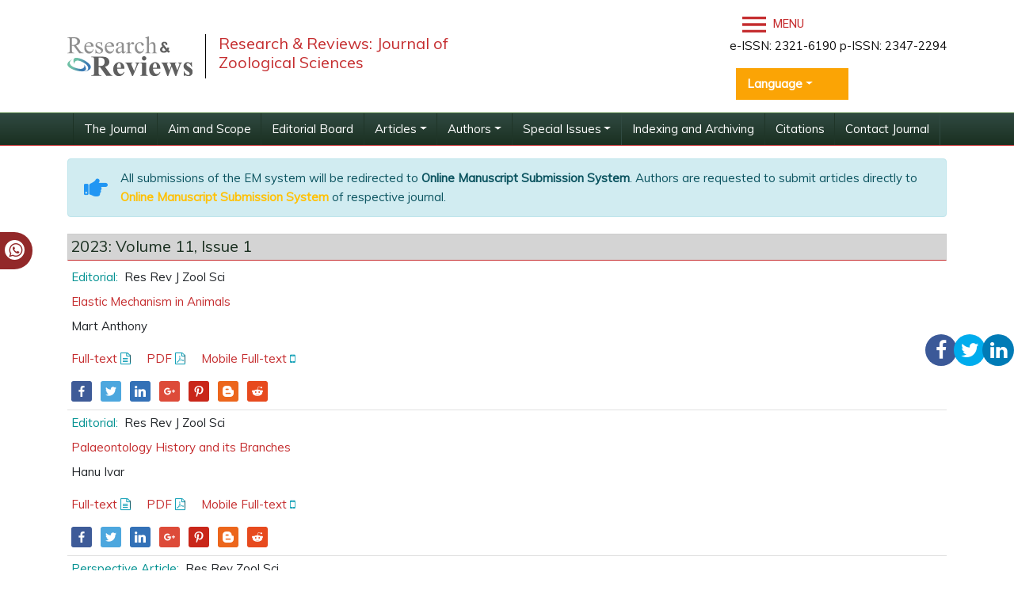

--- FILE ---
content_type: text/html; charset=UTF-8
request_url: https://www.rroij.com/archive/jzs-volume-11-issue-1-year-2023.html
body_size: 9495
content:
<!DOCTYPE html>
<html lang="en">
<head>
<meta charset="utf-8">
<meta http-equiv="X-UA-Compatible" content="IE=edge">
<meta name="viewport" content="width=device-width, initial-scale=1">
<link rel="shortcut icon" href="https://www.rroij.com/images/favicon.ico"/>
<meta itemprop="name" content="Research & Reviews" />
<link rel="canonical" href="https://www.rroij.com/archive/jzs-volume-11-issue-1-year-2023.html">
<link rel="alternate" href="https://www.rroij.com/archive/jzs-volume-11-issue-1-year-2023.html" hreflang="en"/>
<meta name="ROBOTS" content="INDEX,FOLLOW">
<meta name="googlebot" content="INDEX,FOLLOW">
<link rel="stylesheet" href="https://stackpath.bootstrapcdn.com/bootstrap/4.1.3/css/bootstrap.min.css">
<link rel="stylesheet" href="https://cdnjs.cloudflare.com/ajax/libs/font-awesome/5.11.2/css/all.min.css">
<link rel="stylesheet" href="https://maxcdn.bootstrapcdn.com/bootstrap/4.5.0/css/bootstrap.min.css" />
<link rel="stylesheet" href="https://cdnjs.cloudflare.com/ajax/libs/font-awesome/4.7.0/css/font-awesome.min.css">
<link href="https://www.rroij.com/css/global.css" rel="stylesheet">
<link href="https://www.rroij.com/css/rroij_journal_styles.css" rel="stylesheet">
<link href="https://www.rroij.com/css/styles.css" rel="stylesheet">
<link href="https://www.rroij.com/css/author.css" rel="stylesheet">
<link href='https://fonts.googleapis.com/css?family=Muli' rel='stylesheet' type='text/css'>
<script src="https://ajax.googleapis.com/ajax/libs/jquery/1.11.1/jquery.min.js"></script>
<link rel="stylesheet" type="text/css" href="https://www.rroij.com/css/main-coolautosuggest.css"/>
<script src="https://www.rroij.com/js/jquery.coolautosuggest.js"></script>
<script src="https://www.rroij.com/js/jquery.coolfieldset.js"></script>
<script async src="https://www.googletagmanager.com/gtag/js?id=G-XZZM6CDJEW"></script>
<script>
  window.dataLayer = window.dataLayer || [];
  function gtag(){dataLayer.push(arguments);}
  gtag('js', new Date());

  gtag('config', 'G-XZZM6CDJEW');
</script>

<meta name="google-site-verification" content="QyntXIcj_BvZuRDiOUBORwiyRkYoPYA2fYqxYfC5vtU" />
<script type="application/ld+json">
{
  "@context": "https://schema.org",
  "@type": "Organization",
  "url": "http://www.rroij.com/archive/jzs-volume-11-issue-1-year-2023.html",
  "logo": "https://www.rroij.com/images/research-reviews-logo.svg"
}
</script>


<!-- Facebook Pixel Code -->
<script>
!function(f,b,e,v,n,t,s){if(f.fbq)return;n=f.fbq=function(){n.callMethod?
n.callMethod.apply(n,arguments):n.queue.push(arguments)};if(!f._fbq)f._fbq=n;
n.push=n;n.loaded=!0;n.version='2.0';n.queue=[];t=b.createElement(e);t.async=!0;
t.src=v;s=b.getElementsByTagName(e)[0];s.parentNode.insertBefore(t,s)}(window,
document,'script','//connect.facebook.net/en_US/fbevents.js');

fbq('init', '297919997051754');
fbq('track', "PageView");

</script>
<!-- End Facebook Pixel Code -->




<title>Research & Reviews: Journal of Zoological Sciences|Volume 11, Issue 1 | 2023</title>
<meta name="keywords" content="open access, open access journals, open access publication, open access publisher, open access publishing, open access journals online, free online journals, chemistry journals, pharmaceutical sciences journals, engineering journals, management journals, life sciences journals, scientific journals, medical journals, medical sciences journals, open access initiative, open access library, open access resources, free online journals, scientific journal articles, open access journal articles, agriculture journals, Volume 11, Issue 1 | 2023"/>
<meta name="description" content="Research &amp; Reviews is a scientific organization that drives the progress of research through open access journals Volume 11, Issue 1 | 2023"/>
</head>
<body>
<ul class="social-icons hidden-xs">
        <li><a href="#"><i class="fa fa-facebook"></i></a></li>
        <!--<li><a href="https://www.facebook.com/rroijournals"><i class="fa fa-facebook"></i></a></li>-->
    <li><a href="https://twitter.com/RROIJournals"><i class="fa fa-twitter"></i></a></li>
    <li><a href="#"><i class="fa fa-linkedin"></i></a></li>
</ul>
<header>
    <div class="container">
        <div class="row justify-content-between align-items-center my-3">
            <div class="col-12 col-sm-6">
                <div class="navbar-header">
                    <div class="media">
                        <a href="https://www.rroij.com/" class="align-self-center mr-3">
                            <img src="https://www.rroij.com/images/research-reviews-logo.svg" alt="Research & Reviews: Journal of Zoological Sciences" >
                        </a>
                        <div class="media-body media-bottom">
                            <h4 class="media-heading">Research & Reviews: Journal of Zoological Sciences</h4>
                        </div>
                    </div>
                </div>
            </div>
            <div class="col-12 col-sm-auto">
                <div class="d-flex align-items-center">
                        <!-- <form id="header-serach" role="form" method="get" action="< ?php echo $domain_path; ?>searchresult.php">
                            <div class="input-group">
                                    <input type="search" class="form-control float-right" name="keyword" id="keyword" pattern=".{4,15}" required title="4 to 15 characters" placeholder="Search here..">
                                    <div class="input-group-append">
                                        <button class="btn btn-default bg-transparent" type="submit"><i class="fa fa-search"></i></button>
                                    </div>				</div>
                            <script language="javascript" type="text/javascript">
                                    $("#keyword").coolautosuggest({
                                    url:"https://www.rroij.com/author-names.php?chars=",
                                            minChars:4,
                                            submitOnSelect:true
                                    });
                            </script>
                        </form> -->
                    <!-- Navigation -->
                    <div class="toggle-mnu ml-3">
                        <a id="menu-toggle" href="#0"> <img src="https://www.rroij.com/images/menu-icon.svg" width="30px" /> Menu</a>              
                        <nav id="sidebar-wrapper">
                            <ul class="sidebar-nav">
                        <a id="menu-close" href="#" class="btn btn-light btn-lg pull-right toggle"><i class="fa fa-times"></i></a>
                        <li class="sidebar-brand">
                        <a href="https://www.rroij.com/"  onclick ='$("#menu-close").click();' >Research and Reviews</a>
                        </li>
                        <li><a title="Home" href="https://www.rroij.com/" onclick = '$("#menu-close").click();'>Home</a></li>
                        <li><a title="About Us" href="https://www.rroij.com/about.php" onclick = '$("#menu-close").click();' >About Us</a></li>
                        <li><a title="Open Access" href="https://www.rroij.com/open-access.php" onclick = '$("#menu-close").click();' >Open Access</a></li>
                        <li class="dropdown"> <a aria-expanded="false" role="button" data-toggle="dropdown" class="dropdown-toggle" href="https://www.rroij.com/open-access-journals-list.php">Journals<span class="caret"></span></a>
                        <ul role="menu" class="dropdown-menu pds">
                        <li><a title="Browse By Title" href="https://www.rroij.com/open-access-journals-list.php" onclick = '$("#menu-close").click();' >Browse By Title</a></li>
                        <li><a title="Browse By Subject" href="https://www.rroij.com/browse-scientific-journals.php" onclick = '$("#menu-close").click();' >Browse By Subject</a></li>
                        </ul>
                        </li>
                        <li><a title="Submit Manuscript" href="https://www.rroij.com/submitmanuscript.php" onclick = '$("#menu-close").click();' >Submit Manuscript</a></li>
                        <li><a title="Register" href="https://www.rroij.com/register.php" onclick = '$("#menu-close").click();'>Register</a></li>
                        <li><a title="Contact" href="https://www.rroij.com/contact.php" onclick = '$("#menu-close").click();'>Contact</a></li>
                        <li><a title="FAQs" href="https://www.rroij.com/faqs.php" onclick = '$("#menu-close").click();' >FAQs</a></li>
                        </ul>
                        </nav>
                    </div>
                </div>
                <p class="text-right">e-ISSN: 2321-6190 p-ISSN: 2347-2294</p>
                                    <!---languages drop down---->
                    <div class="nav-item dropdown multi_lang j_multi_lang">
                        <a class="nav-link dropdown-toggle" href="#" id="multi_lang" role="button" data-toggle="dropdown" aria-haspopup="true" aria-expanded="false">Language</a>
                        <div class="dropdown-menu" aria-labelledby="">
                                                        <a class="dropdown-item" href="https://spanish.rroij.com/archive/jzs-volume-11-issue-1-year-2023.html" title="Spanish">
                                <img src="https://www.rroij.com/admin/flags/spain.png">Spanish                            </a>
                                                        <a class="dropdown-item" href="https://chinese.rroij.com/archive/jzs-volume-11-issue-1-year-2023.html" title="Chinese">
                                <img src="https://www.rroij.com/admin/flags/china.png">Chinese                            </a>
                                                        <a class="dropdown-item" href="https://russian.rroij.com/archive/jzs-volume-11-issue-1-year-2023.html" title="Russian">
                                <img src="https://www.rroij.com/admin/flags/russia.png">Russian                            </a>
                                                        <a class="dropdown-item" href="https://german.rroij.com/archive/jzs-volume-11-issue-1-year-2023.html" title="German">
                                <img src="https://www.rroij.com/admin/flags/germany.png">German                            </a>
                                                        <a class="dropdown-item" href="https://french.rroij.com/archive/jzs-volume-11-issue-1-year-2023.html" title="French">
                                <img src="https://www.rroij.com/admin/flags/france.png">French                            </a>
                                                        <a class="dropdown-item" href="https://japanese.rroij.com/archive/jzs-volume-11-issue-1-year-2023.html" title="Japanese">
                                <img src="https://www.rroij.com/admin/flags/japan.png">Japanese                            </a>
                                                        <a class="dropdown-item" href="https://portuguese.rroij.com/archive/jzs-volume-11-issue-1-year-2023.html" title="Portuguese">
                                <img src="https://www.rroij.com/admin/flags/portugal.png">Portuguese                            </a>
                                                        <a class="dropdown-item" href="https://hindi.rroij.com/archive/jzs-volume-11-issue-1-year-2023.html" title="Hindi">
                                <img src="https://www.rroij.com/admin/flags/india.png">Hindi                            </a>
                                                        <a class="dropdown-item" href="https://telugu.rroij.com/archive/jzs-volume-11-issue-1-year-2023.html" title="Telugu">
                                <img src="https://www.rroij.com/admin/flags/india.png">Telugu                            </a>
                                                        <a class="dropdown-item" href="https://tamil.rroij.com/archive/jzs-volume-11-issue-1-year-2023.html" title="Tamil">
                                <img src="https://www.rroij.com/admin/flags/india.png">Tamil                            </a>
                                                    </div>
                    </div>
                    <!---languages drop down---->              
                                
            </div>
        </div>
    </div>
	<nav class="navbar navbar-expand-lg navbar-dark bg-transparent jrnlNavbar py-0">
		<div class="container">
            <a class="navbar-brand d-none" href="#">Navbar</a>
            <button class="navbar-toggler" type="button" data-toggle="collapse" data-target="#jrnlNavbar" aria-controls="jrnlNavbar" aria-expanded="false" aria-label="Toggle navigation">
            <span class="navbar-toggler-icon"></span>
            </button>
                            <div class="collapse navbar-collapse justify-content-center" id="jrnlNavbar">      
                <ul class="navbar-nav">
                    <li class="nav-item ">
                    <a class="nav-link" target="_self" title="Welcome to the Journal" href="https://www.rroij.com/zoological-sciences.php">The Journal</a>
                    </li>
                    <li class="nav-item ">
                                <a class="nav-link" target="_self" title="Aim and Scope" href="https://www.rroij.com/aimsandscope-zoological-sciences.php">Aim and Scope</a>
                            </li>
                    <li class="nav-item ">
                                <a class="nav-link" target="_self" title="Editorial Board" href="https://www.rroij.com/editorialboard-zoological-sciences.php">Editorial Board</a>
                            </li>
                    <li class='nav-item dropdown'>
                    <a class="nav-link dropdown-toggle" data-toggle="dropdown" href="#">Articles</a>
                    <div class="dropdown-menu">
                        <a class="dropdown-item" target="_self" title="Articles in process" href="https://www.rroij.com/articleinpress-zoological-sciences.php">»&nbsp;Articles in process</a>
                        <!--<a class="dropdown-item" target="_self" title="Current Issue" href="https://www.rroij.com/ArchiveJZS/currentissue-zoological-sciences.php">»&nbsp;Current Issue</a>
                        <a class="dropdown-item" target="_self" title="Previous Issue" href="https://www.rroij.com/ArchiveJZS/previousissue-zoological-sciences.php">»&nbsp;Previous Issue</a>-->
                        <a class="dropdown-item" target="_self" title="Archive" href="https://www.rroij.com/archive-zoological-sciences.php" >»&nbsp;Archive</a>
                    </div>
                    </li>
                    <li class='nav-item nav-item dropdown'>
                    <a class="nav-link dropdown-toggle" data-toggle="dropdown" href="#" title="Authors">Authors</a>
                    <div class="dropdown-menu">
                        <a class="dropdown-item" target="_self" href="https://www.rroij.com/instructionsforauthors-zoological-sciences.php">»&nbsp;Author Instructions</a>
                        <a class="dropdown-item" target="_self" href="https://www.rroij.com/submitmanuscript-zoological-sciences.php">»&nbsp;Submit Manuscript</a>
                        
                        <!-- <a class="dropdown-item" target="_self" title="Upcoming Special Issues" href="https://www.rroij.com/associations-societies-pharmacy-and-pharmaceutical-sciences.php">»&nbsp;Associations And Societies</a> -->

                          
                        <a class="dropdown-item" target="_self" href="https://www.rroij.com/peerreviewprocess-aimsandscope-zoological-sciences.php">»&nbsp;Peer Review Process</a>
                          
                        <a class="dropdown-item" target="_self" href="https://www.rroij.com/ethics-zoological-sciences.php">»&nbsp;Publication Ethics & Malpractice Statement</a>
                          
                    </div>
                    </li>
                    <li class='nav-item nav-item dropdown'>
                        <a class="nav-link dropdown-toggle" data-toggle="dropdown" href="#">Special Issues</a>
                        <div class="dropdown-menu">
                            <a class="dropdown-item" target="_self" title="Guidelines" href="https://www.rroij.com/guidelines-zoological-sciences.php">»&nbsp;Guidelines</a>
                            
                                                        <a class="dropdown-item" target="_self" title="Upcoming Special Issues" href="https://www.rroij.com/specialissue-zoological-sciences.php">»&nbsp;Upcoming Special Issues</a>
                                                    
                        </div>
                    </li>
                    <li class="nav-item ">
                    <a class="nav-link" target="_self" title="Indexing and Archiving" href="https://www.rroij.com/indexing-zoological-sciences.php">Indexing and Archiving</a>
                    </li>        
                                        <li > <a class="nav-link" style="border-bottom:0px;" title="Citations" href="https://www.rroij.com/citations-zoological-sciences.php">Citations</a></li>
                                        <li class="nav-item "> <a class="nav-link" target="_self" style="border-bottom:0px;" title="Contact Editorial Office" href="https://www.rroij.com/contact-zoological-sciences.php">Contact Journal</a> 
                    </li>
                                        <li class="nav-item d-none"> <a class="nav-link" title="RSS Feed" href="https://www.rroij.com/rss/zoological-sciences.xml">RSS Feed</a> 
                    </li> 
                             	
                </ul>
                </div>
	                </div>
	</nav>
</header>

<!--========Manuscript Sub==============-->
    <div class="container">
        <div class="media alert alert-info mt-3">
            <i class="fas fa-hand-point-right fa-2x align-self-center mr-3 animated infinite bounce slow blue-500"></i>
            <div class="media-body">
                All submissions of the EM system will be redirected to <strong>Online Manuscript Submission System</strong>. Authors are requested to submit articles directly to <a href="https://www.scholarscentral.org/submissions/research-reviews-zoological-sciences.html" target="_blank" class="text-warning"><strong>Online Manuscript Submission System</strong></a> of respective journal.
            </div>
        </div>
    </div>
<!--==========Manuscript Sub==============-->
<div class="whatup">
    <ul>
        <li><a href="tel:+443308180992">+443308180992<i class="fa fa-whatsapp" aria-hidden="true"></i></a></li>
    </ul>
</div><!-- Heading Row -->
<div class="container"> 
  <!-- Home Content and Recent publication -->
  <div class="row m-t">
    <div class="col-lg-12">
      <div class="contnet-home">
        <h1 class="fa-1x volume-issue" style="font-size:20px;">2023: Volume 11, Issue 1</h1>
        <table border="0" cellpadding="0" cellspacing="0" class="table">
                    <tr>
            <td><font class="issue_type">Editorial:</font>&nbsp;&nbsp;Res Rev J Zool Sci</td>
          </tr>      
          <tr>
            <td>              <a href="https://www.rroij.com/open-access/elastic-mechanism-in-animals.php?aid=92321"target="_self" title="Elastic Mechanism in Animals">Elastic Mechanism in Animals</a></td>
          </tr>
          <tr>
            <td>Mart Anthony</td>
          </tr>
		   <tr><td>
			</td>
		  </tr>
          <tr>
            
            <td><ul class="list-inline divider-list cu_ulclass">
                                                <li> <a href="https://www.rroij.com/open-access/elastic-mechanism-in-animals.php?aid=92321" title="click here">Full-text <i class="fa fa-file-text-o" aria-hidden="true"></i></a> </li>
                                                <li> <a href="https://www.rroij.com/open-access/elastic-mechanism-in-animals.pdf" title="click here">PDF <i class="fa fa-file-pdf-o" aria-hidden="true"></i></a> </li>
                                                <li> <a href="https://www.rroij.com/open-access/elastic-mechanism-in-animals.php?aid=92321&view=mobile" title="click here">Mobile Full-text <i class="fa fa-mobile" aria-hidden="true"></i></a> </li>
                                              </ul></td>
          </tr>		 
          <tr>
            <td style="border-bottom:1px solid #E0E0E0;"><ul class="soc">
                <li><a class="soc-facebook" href="http://rest.sharethis.com/v1/share/share?destination=facebook&api_key=5ffe4e56-22bc-43ba-b939-67ecb59ff6c5&url=https%3A%2F%2Fwww.rroij.com%2Fopen-access%2Felastic-mechanism-in-animals.php%3Faid%3D92321&title=Elastic+Mechanism+in+Animals" target="_blank" rel="nofollow" title="Share with Facebook"></a></li>
                <li><a class="soc-twitter" href="http://rest.sharethis.com/v1/share/share?destination=twitter&api_key=5ffe4e56-22bc-43ba-b939-67ecb59ff6c5&url=https%3A%2F%2Fwww.rroij.com%2Fopen-access%2Felastic-mechanism-in-animals.php%3Faid%3D92321&title=Elastic+Mechanism+in+Animals" target="_blank" rel="nofollow" title="Share with Twitter"></a></li>
                <li><a class="soc-linkedin"  href="http://rest.sharethis.com/v1/share/share?destination=linkedin&api_key=5ffe4e56-22bc-43ba-b939-67ecb59ff6c5&url=https%3A%2F%2Fwww.rroij.com%2Fopen-access%2Felastic-mechanism-in-animals.php%3Faid%3D92321&title=Elastic+Mechanism+in+Animals" target="_blank" rel="nofollow" title="Share with Linkdin"></a></li>
                <li><a class="soc-googleplus" href="http://rest.sharethis.com/v1/share/share?destination=googleplus&api_key=5ffe4e56-22bc-43ba-b939-67ecb59ff6c5&url=https%3A%2F%2Fwww.rroij.com%2Fopen-access%2Felastic-mechanism-in-animals.php%3Faid%3D92321&title=Elastic+Mechanism+in+Animals" target="_blank" rel="nofollow" title="Share with Google+"></a></li>
                <li><a class="soc-pinterest" href="http://rest.sharethis.com/v1/share/share?destination=pinterest&api_key=5ffe4e56-22bc-43ba-b939-67ecb59ff6c5&url=https%3A%2F%2Fwww.rroij.com%2Fopen-access%2Felastic-mechanism-in-animals.php%3Faid%3D92321&title=Elastic+Mechanism+in+Animals" rel="nofollow" target="_blank" title="Share with Pintrest"></a></li>
                <li><a class="soc-blogger" href="http://rest.sharethis.com/v1/share/share?destination=blogger&api_key=5ffe4e56-22bc-43ba-b939-67ecb59ff6c5&url=https%3A%2F%2Fwww.rroij.com%2Fopen-access%2Felastic-mechanism-in-animals.php%3Faid%3D92321&title=Elastic+Mechanism+in+Animals" target="_blank" rel="nofollow" title="Share with Blogger"></a></li>
                <li><a class="soc-reddit soc-icon-last" href="http://rest.sharethis.com/v1/share/share?destination=reddit&api_key=5ffe4e56-22bc-43ba-b939-67ecb59ff6c5&url=https%3A%2F%2Fwww.rroij.com%2Fopen-access%2Felastic-mechanism-in-animals.php%3Faid%3D92321&title=Elastic+Mechanism+in+Animals" target="_blank" title="Share with Reddit"></a></li>
              </ul></td>
          </tr>
                    <tr>
            <td><font class="issue_type">Editorial:</font>&nbsp;&nbsp;Res Rev J Zool Sci</td>
          </tr>      
          <tr>
            <td>              <a href="https://www.rroij.com/open-access/palaeontology-history-and-its-branches.php?aid=92322"target="_self" title="Palaeontology History and its Branches">Palaeontology History and its Branches</a></td>
          </tr>
          <tr>
            <td>Hanu Ivar</td>
          </tr>
		   <tr><td>
			</td>
		  </tr>
          <tr>
            
            <td><ul class="list-inline divider-list cu_ulclass">
                                                <li> <a href="https://www.rroij.com/open-access/palaeontology-history-and-its-branches.php?aid=92322" title="click here">Full-text <i class="fa fa-file-text-o" aria-hidden="true"></i></a> </li>
                                                <li> <a href="https://www.rroij.com/open-access/palaeontology-history-and-its-branches.pdf" title="click here">PDF <i class="fa fa-file-pdf-o" aria-hidden="true"></i></a> </li>
                                                <li> <a href="https://www.rroij.com/open-access/palaeontology-history-and-its-branches.php?aid=92322&view=mobile" title="click here">Mobile Full-text <i class="fa fa-mobile" aria-hidden="true"></i></a> </li>
                                              </ul></td>
          </tr>		 
          <tr>
            <td style="border-bottom:1px solid #E0E0E0;"><ul class="soc">
                <li><a class="soc-facebook" href="http://rest.sharethis.com/v1/share/share?destination=facebook&api_key=5ffe4e56-22bc-43ba-b939-67ecb59ff6c5&url=https%3A%2F%2Fwww.rroij.com%2Fopen-access%2Fpalaeontology-history-and-its-branches.php%3Faid%3D92322&title=Palaeontology+History+and+its+Branches" target="_blank" rel="nofollow" title="Share with Facebook"></a></li>
                <li><a class="soc-twitter" href="http://rest.sharethis.com/v1/share/share?destination=twitter&api_key=5ffe4e56-22bc-43ba-b939-67ecb59ff6c5&url=https%3A%2F%2Fwww.rroij.com%2Fopen-access%2Fpalaeontology-history-and-its-branches.php%3Faid%3D92322&title=Palaeontology+History+and+its+Branches" target="_blank" rel="nofollow" title="Share with Twitter"></a></li>
                <li><a class="soc-linkedin"  href="http://rest.sharethis.com/v1/share/share?destination=linkedin&api_key=5ffe4e56-22bc-43ba-b939-67ecb59ff6c5&url=https%3A%2F%2Fwww.rroij.com%2Fopen-access%2Fpalaeontology-history-and-its-branches.php%3Faid%3D92322&title=Palaeontology+History+and+its+Branches" target="_blank" rel="nofollow" title="Share with Linkdin"></a></li>
                <li><a class="soc-googleplus" href="http://rest.sharethis.com/v1/share/share?destination=googleplus&api_key=5ffe4e56-22bc-43ba-b939-67ecb59ff6c5&url=https%3A%2F%2Fwww.rroij.com%2Fopen-access%2Fpalaeontology-history-and-its-branches.php%3Faid%3D92322&title=Palaeontology+History+and+its+Branches" target="_blank" rel="nofollow" title="Share with Google+"></a></li>
                <li><a class="soc-pinterest" href="http://rest.sharethis.com/v1/share/share?destination=pinterest&api_key=5ffe4e56-22bc-43ba-b939-67ecb59ff6c5&url=https%3A%2F%2Fwww.rroij.com%2Fopen-access%2Fpalaeontology-history-and-its-branches.php%3Faid%3D92322&title=Palaeontology+History+and+its+Branches" rel="nofollow" target="_blank" title="Share with Pintrest"></a></li>
                <li><a class="soc-blogger" href="http://rest.sharethis.com/v1/share/share?destination=blogger&api_key=5ffe4e56-22bc-43ba-b939-67ecb59ff6c5&url=https%3A%2F%2Fwww.rroij.com%2Fopen-access%2Fpalaeontology-history-and-its-branches.php%3Faid%3D92322&title=Palaeontology+History+and+its+Branches" target="_blank" rel="nofollow" title="Share with Blogger"></a></li>
                <li><a class="soc-reddit soc-icon-last" href="http://rest.sharethis.com/v1/share/share?destination=reddit&api_key=5ffe4e56-22bc-43ba-b939-67ecb59ff6c5&url=https%3A%2F%2Fwww.rroij.com%2Fopen-access%2Fpalaeontology-history-and-its-branches.php%3Faid%3D92322&title=Palaeontology+History+and+its+Branches" target="_blank" title="Share with Reddit"></a></li>
              </ul></td>
          </tr>
                    <tr>
            <td><font class="issue_type">Perspective Article:</font>&nbsp;&nbsp;Res Rev Zool Sci</td>
          </tr>      
          <tr>
            <td>              <a href="https://www.rroij.com/open-access/the-physiology-and-mechanics-of-animal-locomotion.php?aid=92478"target="_self" title="The Physiology and Mechanics of Animal Locomotion">The Physiology and Mechanics of Animal Locomotion</a></td>
          </tr>
          <tr>
            <td>Robin Rom</td>
          </tr>
		   <tr><td>
			</td>
		  </tr>
          <tr>
            
            <td><ul class="list-inline divider-list cu_ulclass">
                                <li> <a href="https://www.rroij.com/peer-reviewed/the-physiology-and-mechanics-of-animal-locomotion-92478.html">Abstract <i class="fa fa-file-archive-o" aria-hidden="true"></i></a> </li>
                                                <li> <a href="https://www.rroij.com/open-access/the-physiology-and-mechanics-of-animal-locomotion.php?aid=92478" title="click here">Full-text <i class="fa fa-file-text-o" aria-hidden="true"></i></a> </li>
                                                <li> <a href="https://www.rroij.com/open-access/the-physiology-and-mechanics-of-animal-locomotion.pdf" title="click here">PDF <i class="fa fa-file-pdf-o" aria-hidden="true"></i></a> </li>
                                                <li> <a href="https://www.rroij.com/open-access/the-physiology-and-mechanics-of-animal-locomotion.php?aid=92478&view=mobile" title="click here">Mobile Full-text <i class="fa fa-mobile" aria-hidden="true"></i></a> </li>
                                              </ul></td>
          </tr>		 
          <tr>
            <td style="border-bottom:1px solid #E0E0E0;"><ul class="soc">
                <li><a class="soc-facebook" href="http://rest.sharethis.com/v1/share/share?destination=facebook&api_key=5ffe4e56-22bc-43ba-b939-67ecb59ff6c5&url=https%3A%2F%2Fwww.rroij.com%2Fopen-access%2Fthe-physiology-and-mechanics-of-animal-locomotion.php%3Faid%3D92478&title=The+Physiology+and+Mechanics+of+Animal+Locomotion" target="_blank" rel="nofollow" title="Share with Facebook"></a></li>
                <li><a class="soc-twitter" href="http://rest.sharethis.com/v1/share/share?destination=twitter&api_key=5ffe4e56-22bc-43ba-b939-67ecb59ff6c5&url=https%3A%2F%2Fwww.rroij.com%2Fopen-access%2Fthe-physiology-and-mechanics-of-animal-locomotion.php%3Faid%3D92478&title=The+Physiology+and+Mechanics+of+Animal+Locomotion" target="_blank" rel="nofollow" title="Share with Twitter"></a></li>
                <li><a class="soc-linkedin"  href="http://rest.sharethis.com/v1/share/share?destination=linkedin&api_key=5ffe4e56-22bc-43ba-b939-67ecb59ff6c5&url=https%3A%2F%2Fwww.rroij.com%2Fopen-access%2Fthe-physiology-and-mechanics-of-animal-locomotion.php%3Faid%3D92478&title=The+Physiology+and+Mechanics+of+Animal+Locomotion" target="_blank" rel="nofollow" title="Share with Linkdin"></a></li>
                <li><a class="soc-googleplus" href="http://rest.sharethis.com/v1/share/share?destination=googleplus&api_key=5ffe4e56-22bc-43ba-b939-67ecb59ff6c5&url=https%3A%2F%2Fwww.rroij.com%2Fopen-access%2Fthe-physiology-and-mechanics-of-animal-locomotion.php%3Faid%3D92478&title=The+Physiology+and+Mechanics+of+Animal+Locomotion" target="_blank" rel="nofollow" title="Share with Google+"></a></li>
                <li><a class="soc-pinterest" href="http://rest.sharethis.com/v1/share/share?destination=pinterest&api_key=5ffe4e56-22bc-43ba-b939-67ecb59ff6c5&url=https%3A%2F%2Fwww.rroij.com%2Fopen-access%2Fthe-physiology-and-mechanics-of-animal-locomotion.php%3Faid%3D92478&title=The+Physiology+and+Mechanics+of+Animal+Locomotion" rel="nofollow" target="_blank" title="Share with Pintrest"></a></li>
                <li><a class="soc-blogger" href="http://rest.sharethis.com/v1/share/share?destination=blogger&api_key=5ffe4e56-22bc-43ba-b939-67ecb59ff6c5&url=https%3A%2F%2Fwww.rroij.com%2Fopen-access%2Fthe-physiology-and-mechanics-of-animal-locomotion.php%3Faid%3D92478&title=The+Physiology+and+Mechanics+of+Animal+Locomotion" target="_blank" rel="nofollow" title="Share with Blogger"></a></li>
                <li><a class="soc-reddit soc-icon-last" href="http://rest.sharethis.com/v1/share/share?destination=reddit&api_key=5ffe4e56-22bc-43ba-b939-67ecb59ff6c5&url=https%3A%2F%2Fwww.rroij.com%2Fopen-access%2Fthe-physiology-and-mechanics-of-animal-locomotion.php%3Faid%3D92478&title=The+Physiology+and+Mechanics+of+Animal+Locomotion" target="_blank" title="Share with Reddit"></a></li>
              </ul></td>
          </tr>
                    <tr>
            <td><font class="issue_type">Opinion Article:</font>&nbsp;&nbsp;J Zool Sci</td>
          </tr>      
          <tr>
            <td>              <a href="https://www.rroij.com/open-access/the-plight-of-birds-understanding-the-types-of-bird-species-at-risk-of-extinction.php?aid=92507"target="_self" title="The Plight of Birds: Understanding the Types of Bird Species at Risk of Extinction">The Plight of Birds: Understanding the Types of Bird Species at Risk of Extinction</a></td>
          </tr>
          <tr>
            <td>Shresth Chana</td>
          </tr>
		   <tr><td>
			</td>
		  </tr>
          <tr>
            
            <td><ul class="list-inline divider-list cu_ulclass">
                                <li> <a href="https://www.rroij.com/peer-reviewed/the-plight-of-birds-understanding-the-types-of-bird-species-at-risk-of-extinction-92507.html">Abstract <i class="fa fa-file-archive-o" aria-hidden="true"></i></a> </li>
                                                <li> <a href="https://www.rroij.com/open-access/the-plight-of-birds-understanding-the-types-of-bird-species-at-risk-of-extinction.php?aid=92507" title="click here">Full-text <i class="fa fa-file-text-o" aria-hidden="true"></i></a> </li>
                                                <li> <a href="https://www.rroij.com/open-access/the-plight-of-birds-understanding-the-types-of-bird-species-at-risk-of-extinction.pdf" title="click here">PDF <i class="fa fa-file-pdf-o" aria-hidden="true"></i></a> </li>
                                                <li> <a href="https://www.rroij.com/open-access/the-plight-of-birds-understanding-the-types-of-bird-species-at-risk-of-extinction.php?aid=92507&view=mobile" title="click here">Mobile Full-text <i class="fa fa-mobile" aria-hidden="true"></i></a> </li>
                                              </ul></td>
          </tr>		 
          <tr>
            <td style="border-bottom:1px solid #E0E0E0;"><ul class="soc">
                <li><a class="soc-facebook" href="http://rest.sharethis.com/v1/share/share?destination=facebook&api_key=5ffe4e56-22bc-43ba-b939-67ecb59ff6c5&url=https%3A%2F%2Fwww.rroij.com%2Fopen-access%2Fthe-plight-of-birds-understanding-the-types-of-bird-species-at-risk-of-extinction.php%3Faid%3D92507&title=The+Plight+of+Birds+Understanding+the+Types+of+Bird+Species+at+Risk+of+Extinction" target="_blank" rel="nofollow" title="Share with Facebook"></a></li>
                <li><a class="soc-twitter" href="http://rest.sharethis.com/v1/share/share?destination=twitter&api_key=5ffe4e56-22bc-43ba-b939-67ecb59ff6c5&url=https%3A%2F%2Fwww.rroij.com%2Fopen-access%2Fthe-plight-of-birds-understanding-the-types-of-bird-species-at-risk-of-extinction.php%3Faid%3D92507&title=The+Plight+of+Birds+Understanding+the+Types+of+Bird+Species+at+Risk+of+Extinction" target="_blank" rel="nofollow" title="Share with Twitter"></a></li>
                <li><a class="soc-linkedin"  href="http://rest.sharethis.com/v1/share/share?destination=linkedin&api_key=5ffe4e56-22bc-43ba-b939-67ecb59ff6c5&url=https%3A%2F%2Fwww.rroij.com%2Fopen-access%2Fthe-plight-of-birds-understanding-the-types-of-bird-species-at-risk-of-extinction.php%3Faid%3D92507&title=The+Plight+of+Birds+Understanding+the+Types+of+Bird+Species+at+Risk+of+Extinction" target="_blank" rel="nofollow" title="Share with Linkdin"></a></li>
                <li><a class="soc-googleplus" href="http://rest.sharethis.com/v1/share/share?destination=googleplus&api_key=5ffe4e56-22bc-43ba-b939-67ecb59ff6c5&url=https%3A%2F%2Fwww.rroij.com%2Fopen-access%2Fthe-plight-of-birds-understanding-the-types-of-bird-species-at-risk-of-extinction.php%3Faid%3D92507&title=The+Plight+of+Birds+Understanding+the+Types+of+Bird+Species+at+Risk+of+Extinction" target="_blank" rel="nofollow" title="Share with Google+"></a></li>
                <li><a class="soc-pinterest" href="http://rest.sharethis.com/v1/share/share?destination=pinterest&api_key=5ffe4e56-22bc-43ba-b939-67ecb59ff6c5&url=https%3A%2F%2Fwww.rroij.com%2Fopen-access%2Fthe-plight-of-birds-understanding-the-types-of-bird-species-at-risk-of-extinction.php%3Faid%3D92507&title=The+Plight+of+Birds+Understanding+the+Types+of+Bird+Species+at+Risk+of+Extinction" rel="nofollow" target="_blank" title="Share with Pintrest"></a></li>
                <li><a class="soc-blogger" href="http://rest.sharethis.com/v1/share/share?destination=blogger&api_key=5ffe4e56-22bc-43ba-b939-67ecb59ff6c5&url=https%3A%2F%2Fwww.rroij.com%2Fopen-access%2Fthe-plight-of-birds-understanding-the-types-of-bird-species-at-risk-of-extinction.php%3Faid%3D92507&title=The+Plight+of+Birds+Understanding+the+Types+of+Bird+Species+at+Risk+of+Extinction" target="_blank" rel="nofollow" title="Share with Blogger"></a></li>
                <li><a class="soc-reddit soc-icon-last" href="http://rest.sharethis.com/v1/share/share?destination=reddit&api_key=5ffe4e56-22bc-43ba-b939-67ecb59ff6c5&url=https%3A%2F%2Fwww.rroij.com%2Fopen-access%2Fthe-plight-of-birds-understanding-the-types-of-bird-species-at-risk-of-extinction.php%3Faid%3D92507&title=The+Plight+of+Birds+Understanding+the+Types+of+Bird+Species+at+Risk+of+Extinction" target="_blank" title="Share with Reddit"></a></li>
              </ul></td>
          </tr>
                    <tr>
            <td><font class="issue_type">Commentary:</font>&nbsp;&nbsp;Res Rev J Zool Sci</td>
          </tr>      
          <tr>
            <td>              <a href="https://www.rroij.com/open-access/understanding-the-basics-of-animal-metabolism-a-guide-to-energy-production-and-regulation.php?aid=92512"target="_self" title="Understanding the Basics of Animal Metabolism: A Guide to Energy Production and Regulation">Understanding the Basics of Animal Metabolism: A Guide to Energy Production and Regulation</a></td>
          </tr>
          <tr>
            <td>Philippa Brooks*</td>
          </tr>
		   <tr><td>
			</td>
		  </tr>
          <tr>
            
            <td><ul class="list-inline divider-list cu_ulclass">
                                <li> <a href="https://www.rroij.com/peer-reviewed/understanding-the-basics-of-animal-metabolism-a-guide-to-energy-production-and-regulation-92512.html">Abstract <i class="fa fa-file-archive-o" aria-hidden="true"></i></a> </li>
                                                <li> <a href="https://www.rroij.com/open-access/understanding-the-basics-of-animal-metabolism-a-guide-to-energy-production-and-regulation.php?aid=92512" title="click here">Full-text <i class="fa fa-file-text-o" aria-hidden="true"></i></a> </li>
                                                <li> <a href="https://www.rroij.com/open-access/understanding-the-basics-of-animal-metabolism-a-guide-to-energy-production-and-regulation.pdf" title="click here">PDF <i class="fa fa-file-pdf-o" aria-hidden="true"></i></a> </li>
                                                <li> <a href="https://www.rroij.com/open-access/understanding-the-basics-of-animal-metabolism-a-guide-to-energy-production-and-regulation.php?aid=92512&view=mobile" title="click here">Mobile Full-text <i class="fa fa-mobile" aria-hidden="true"></i></a> </li>
                                              </ul></td>
          </tr>		 
          <tr>
            <td style="border-bottom:1px solid #E0E0E0;"><ul class="soc">
                <li><a class="soc-facebook" href="http://rest.sharethis.com/v1/share/share?destination=facebook&api_key=5ffe4e56-22bc-43ba-b939-67ecb59ff6c5&url=https%3A%2F%2Fwww.rroij.com%2Fopen-access%2Funderstanding-the-basics-of-animal-metabolism-a-guide-to-energy-production-and-regulation.php%3Faid%3D92512&title=Understanding+the+Basics+of+Animal+Metabolism+A+Guide+to+Energy+Production+and+Regulation" target="_blank" rel="nofollow" title="Share with Facebook"></a></li>
                <li><a class="soc-twitter" href="http://rest.sharethis.com/v1/share/share?destination=twitter&api_key=5ffe4e56-22bc-43ba-b939-67ecb59ff6c5&url=https%3A%2F%2Fwww.rroij.com%2Fopen-access%2Funderstanding-the-basics-of-animal-metabolism-a-guide-to-energy-production-and-regulation.php%3Faid%3D92512&title=Understanding+the+Basics+of+Animal+Metabolism+A+Guide+to+Energy+Production+and+Regulation" target="_blank" rel="nofollow" title="Share with Twitter"></a></li>
                <li><a class="soc-linkedin"  href="http://rest.sharethis.com/v1/share/share?destination=linkedin&api_key=5ffe4e56-22bc-43ba-b939-67ecb59ff6c5&url=https%3A%2F%2Fwww.rroij.com%2Fopen-access%2Funderstanding-the-basics-of-animal-metabolism-a-guide-to-energy-production-and-regulation.php%3Faid%3D92512&title=Understanding+the+Basics+of+Animal+Metabolism+A+Guide+to+Energy+Production+and+Regulation" target="_blank" rel="nofollow" title="Share with Linkdin"></a></li>
                <li><a class="soc-googleplus" href="http://rest.sharethis.com/v1/share/share?destination=googleplus&api_key=5ffe4e56-22bc-43ba-b939-67ecb59ff6c5&url=https%3A%2F%2Fwww.rroij.com%2Fopen-access%2Funderstanding-the-basics-of-animal-metabolism-a-guide-to-energy-production-and-regulation.php%3Faid%3D92512&title=Understanding+the+Basics+of+Animal+Metabolism+A+Guide+to+Energy+Production+and+Regulation" target="_blank" rel="nofollow" title="Share with Google+"></a></li>
                <li><a class="soc-pinterest" href="http://rest.sharethis.com/v1/share/share?destination=pinterest&api_key=5ffe4e56-22bc-43ba-b939-67ecb59ff6c5&url=https%3A%2F%2Fwww.rroij.com%2Fopen-access%2Funderstanding-the-basics-of-animal-metabolism-a-guide-to-energy-production-and-regulation.php%3Faid%3D92512&title=Understanding+the+Basics+of+Animal+Metabolism+A+Guide+to+Energy+Production+and+Regulation" rel="nofollow" target="_blank" title="Share with Pintrest"></a></li>
                <li><a class="soc-blogger" href="http://rest.sharethis.com/v1/share/share?destination=blogger&api_key=5ffe4e56-22bc-43ba-b939-67ecb59ff6c5&url=https%3A%2F%2Fwww.rroij.com%2Fopen-access%2Funderstanding-the-basics-of-animal-metabolism-a-guide-to-energy-production-and-regulation.php%3Faid%3D92512&title=Understanding+the+Basics+of+Animal+Metabolism+A+Guide+to+Energy+Production+and+Regulation" target="_blank" rel="nofollow" title="Share with Blogger"></a></li>
                <li><a class="soc-reddit soc-icon-last" href="http://rest.sharethis.com/v1/share/share?destination=reddit&api_key=5ffe4e56-22bc-43ba-b939-67ecb59ff6c5&url=https%3A%2F%2Fwww.rroij.com%2Fopen-access%2Funderstanding-the-basics-of-animal-metabolism-a-guide-to-energy-production-and-regulation.php%3Faid%3D92512&title=Understanding+the+Basics+of+Animal+Metabolism+A+Guide+to+Energy+Production+and+Regulation" target="_blank" title="Share with Reddit"></a></li>
              </ul></td>
          </tr>
                    <tr>
            <td><font class="issue_type">Review Article:</font>&nbsp;&nbsp;Res Rev J Zool Sci</td>
          </tr>      
          <tr>
            <td>              <a href="https://www.rroij.com/open-access/spirulina-a-blue-green-algae-as-growth-enhancer-in-fishes.php?aid=92529"target="_self" title="Spirulina a Blue Green Algae as Growth Enhancer in Fishes">Spirulina a Blue Green Algae as Growth Enhancer in Fishes</a></td>
          </tr>
          <tr>
            <td>Hafsa Javeed</td>
          </tr>
		   <tr><td>
			</td>
		  </tr>
          <tr>
            
            <td><ul class="list-inline divider-list cu_ulclass">
                                <li> <a href="https://www.rroij.com/peer-reviewed/spirulina-a-blue-green-algae-as-growth-enhancer-in-fishes-92529.html">Abstract <i class="fa fa-file-archive-o" aria-hidden="true"></i></a> </li>
                                                <li> <a href="https://www.rroij.com/open-access/spirulina-a-blue-green-algae-as-growth-enhancer-in-fishes.php?aid=92529" title="click here">Full-text <i class="fa fa-file-text-o" aria-hidden="true"></i></a> </li>
                                                <li> <a href="https://www.rroij.com/open-access/spirulina-a-blue-green-algae-as-growth-enhancer-in-fishes.pdf" title="click here">PDF <i class="fa fa-file-pdf-o" aria-hidden="true"></i></a> </li>
                                                <li> <a href="https://www.rroij.com/open-access/spirulina-a-blue-green-algae-as-growth-enhancer-in-fishes.php?aid=92529&view=mobile" title="click here">Mobile Full-text <i class="fa fa-mobile" aria-hidden="true"></i></a> </li>
                                              </ul></td>
          </tr>		 
          <tr>
            <td style="border-bottom:1px solid #E0E0E0;"><ul class="soc">
                <li><a class="soc-facebook" href="http://rest.sharethis.com/v1/share/share?destination=facebook&api_key=5ffe4e56-22bc-43ba-b939-67ecb59ff6c5&url=https%3A%2F%2Fwww.rroij.com%2Fopen-access%2Fspirulina-a-blue-green-algae-as-growth-enhancer-in-fishes.php%3Faid%3D92529&title=Spirulina+a+Blue+Green+Algae+as+Growth+Enhancer+in+Fishes" target="_blank" rel="nofollow" title="Share with Facebook"></a></li>
                <li><a class="soc-twitter" href="http://rest.sharethis.com/v1/share/share?destination=twitter&api_key=5ffe4e56-22bc-43ba-b939-67ecb59ff6c5&url=https%3A%2F%2Fwww.rroij.com%2Fopen-access%2Fspirulina-a-blue-green-algae-as-growth-enhancer-in-fishes.php%3Faid%3D92529&title=Spirulina+a+Blue+Green+Algae+as+Growth+Enhancer+in+Fishes" target="_blank" rel="nofollow" title="Share with Twitter"></a></li>
                <li><a class="soc-linkedin"  href="http://rest.sharethis.com/v1/share/share?destination=linkedin&api_key=5ffe4e56-22bc-43ba-b939-67ecb59ff6c5&url=https%3A%2F%2Fwww.rroij.com%2Fopen-access%2Fspirulina-a-blue-green-algae-as-growth-enhancer-in-fishes.php%3Faid%3D92529&title=Spirulina+a+Blue+Green+Algae+as+Growth+Enhancer+in+Fishes" target="_blank" rel="nofollow" title="Share with Linkdin"></a></li>
                <li><a class="soc-googleplus" href="http://rest.sharethis.com/v1/share/share?destination=googleplus&api_key=5ffe4e56-22bc-43ba-b939-67ecb59ff6c5&url=https%3A%2F%2Fwww.rroij.com%2Fopen-access%2Fspirulina-a-blue-green-algae-as-growth-enhancer-in-fishes.php%3Faid%3D92529&title=Spirulina+a+Blue+Green+Algae+as+Growth+Enhancer+in+Fishes" target="_blank" rel="nofollow" title="Share with Google+"></a></li>
                <li><a class="soc-pinterest" href="http://rest.sharethis.com/v1/share/share?destination=pinterest&api_key=5ffe4e56-22bc-43ba-b939-67ecb59ff6c5&url=https%3A%2F%2Fwww.rroij.com%2Fopen-access%2Fspirulina-a-blue-green-algae-as-growth-enhancer-in-fishes.php%3Faid%3D92529&title=Spirulina+a+Blue+Green+Algae+as+Growth+Enhancer+in+Fishes" rel="nofollow" target="_blank" title="Share with Pintrest"></a></li>
                <li><a class="soc-blogger" href="http://rest.sharethis.com/v1/share/share?destination=blogger&api_key=5ffe4e56-22bc-43ba-b939-67ecb59ff6c5&url=https%3A%2F%2Fwww.rroij.com%2Fopen-access%2Fspirulina-a-blue-green-algae-as-growth-enhancer-in-fishes.php%3Faid%3D92529&title=Spirulina+a+Blue+Green+Algae+as+Growth+Enhancer+in+Fishes" target="_blank" rel="nofollow" title="Share with Blogger"></a></li>
                <li><a class="soc-reddit soc-icon-last" href="http://rest.sharethis.com/v1/share/share?destination=reddit&api_key=5ffe4e56-22bc-43ba-b939-67ecb59ff6c5&url=https%3A%2F%2Fwww.rroij.com%2Fopen-access%2Fspirulina-a-blue-green-algae-as-growth-enhancer-in-fishes.php%3Faid%3D92529&title=Spirulina+a+Blue+Green+Algae+as+Growth+Enhancer+in+Fishes" target="_blank" title="Share with Reddit"></a></li>
              </ul></td>
          </tr>
                    <tr>
            <td><font class="issue_type">Research Article:</font>&nbsp;&nbsp;Res Rev J Zool Sci</td>
          </tr>      
          <tr>
            <td>              <a href="https://www.rroij.com/open-access/significance-of-the-balochistan-wildlife-protection-preservation-conservation-and-its-management-act-2014.php?aid=92530"target="_self" title="Significance of the Balochistan (Wildlife Protection, Preservation, Conservation, and its Management) Act, 2014">Significance of the Balochistan (Wildlife Protection, Preservation, Conservation, and its Management) Act, 2014</a></td>
          </tr>
          <tr>
            <td>Ahmad Zamirr, Arz Muhammad Umrani, Muhammad Sajawal</td>
          </tr>
		   <tr><td>
			</td>
		  </tr>
          <tr>
            
            <td><ul class="list-inline divider-list cu_ulclass">
                                <li> <a href="https://www.rroij.com/peer-reviewed/significance-of-the-balochistan-wildlife-protection-preservation-conservation-and-its-management-act-2014-92530.html">Abstract <i class="fa fa-file-archive-o" aria-hidden="true"></i></a> </li>
                                                <li> <a href="https://www.rroij.com/open-access/significance-of-the-balochistan-wildlife-protection-preservation-conservation-and-its-management-act-2014.php?aid=92530" title="click here">Full-text <i class="fa fa-file-text-o" aria-hidden="true"></i></a> </li>
                                                <li> <a href="https://www.rroij.com/open-access/significance-of-the-balochistan-wildlife-protection-preservation-conservation-and-its-management-act-2014.pdf" title="click here">PDF <i class="fa fa-file-pdf-o" aria-hidden="true"></i></a> </li>
                                                <li> <a href="https://www.rroij.com/open-access/significance-of-the-balochistan-wildlife-protection-preservation-conservation-and-its-management-act-2014.php?aid=92530&view=mobile" title="click here">Mobile Full-text <i class="fa fa-mobile" aria-hidden="true"></i></a> </li>
                                              </ul></td>
          </tr>		 
          <tr>
            <td style="border-bottom:1px solid #E0E0E0;"><ul class="soc">
                <li><a class="soc-facebook" href="http://rest.sharethis.com/v1/share/share?destination=facebook&api_key=5ffe4e56-22bc-43ba-b939-67ecb59ff6c5&url=https%3A%2F%2Fwww.rroij.com%2Fopen-access%2Fsignificance-of-the-balochistan-wildlife-protection-preservation-conservation-and-its-management-act-2014.php%3Faid%3D92530&title=Significance+of+the+Balochistan+Wildlife+Protection+Preservation+Conservation+and+its+Management+Act+" target="_blank" rel="nofollow" title="Share with Facebook"></a></li>
                <li><a class="soc-twitter" href="http://rest.sharethis.com/v1/share/share?destination=twitter&api_key=5ffe4e56-22bc-43ba-b939-67ecb59ff6c5&url=https%3A%2F%2Fwww.rroij.com%2Fopen-access%2Fsignificance-of-the-balochistan-wildlife-protection-preservation-conservation-and-its-management-act-2014.php%3Faid%3D92530&title=Significance+of+the+Balochistan+Wildlife+Protection+Preservation+Conservation+and+its+Management+Act+" target="_blank" rel="nofollow" title="Share with Twitter"></a></li>
                <li><a class="soc-linkedin"  href="http://rest.sharethis.com/v1/share/share?destination=linkedin&api_key=5ffe4e56-22bc-43ba-b939-67ecb59ff6c5&url=https%3A%2F%2Fwww.rroij.com%2Fopen-access%2Fsignificance-of-the-balochistan-wildlife-protection-preservation-conservation-and-its-management-act-2014.php%3Faid%3D92530&title=Significance+of+the+Balochistan+Wildlife+Protection+Preservation+Conservation+and+its+Management+Act+" target="_blank" rel="nofollow" title="Share with Linkdin"></a></li>
                <li><a class="soc-googleplus" href="http://rest.sharethis.com/v1/share/share?destination=googleplus&api_key=5ffe4e56-22bc-43ba-b939-67ecb59ff6c5&url=https%3A%2F%2Fwww.rroij.com%2Fopen-access%2Fsignificance-of-the-balochistan-wildlife-protection-preservation-conservation-and-its-management-act-2014.php%3Faid%3D92530&title=Significance+of+the+Balochistan+Wildlife+Protection+Preservation+Conservation+and+its+Management+Act+" target="_blank" rel="nofollow" title="Share with Google+"></a></li>
                <li><a class="soc-pinterest" href="http://rest.sharethis.com/v1/share/share?destination=pinterest&api_key=5ffe4e56-22bc-43ba-b939-67ecb59ff6c5&url=https%3A%2F%2Fwww.rroij.com%2Fopen-access%2Fsignificance-of-the-balochistan-wildlife-protection-preservation-conservation-and-its-management-act-2014.php%3Faid%3D92530&title=Significance+of+the+Balochistan+Wildlife+Protection+Preservation+Conservation+and+its+Management+Act+" rel="nofollow" target="_blank" title="Share with Pintrest"></a></li>
                <li><a class="soc-blogger" href="http://rest.sharethis.com/v1/share/share?destination=blogger&api_key=5ffe4e56-22bc-43ba-b939-67ecb59ff6c5&url=https%3A%2F%2Fwww.rroij.com%2Fopen-access%2Fsignificance-of-the-balochistan-wildlife-protection-preservation-conservation-and-its-management-act-2014.php%3Faid%3D92530&title=Significance+of+the+Balochistan+Wildlife+Protection+Preservation+Conservation+and+its+Management+Act+" target="_blank" rel="nofollow" title="Share with Blogger"></a></li>
                <li><a class="soc-reddit soc-icon-last" href="http://rest.sharethis.com/v1/share/share?destination=reddit&api_key=5ffe4e56-22bc-43ba-b939-67ecb59ff6c5&url=https%3A%2F%2Fwww.rroij.com%2Fopen-access%2Fsignificance-of-the-balochistan-wildlife-protection-preservation-conservation-and-its-management-act-2014.php%3Faid%3D92530&title=Significance+of+the+Balochistan+Wildlife+Protection+Preservation+Conservation+and+its+Management+Act+" target="_blank" title="Share with Reddit"></a></li>
              </ul></td>
          </tr>
                    <tr>
            <td><font class="issue_type">Short Communication:</font>&nbsp;&nbsp;J Zool Sci</td>
          </tr>      
          <tr>
            <td>              <a href="https://www.rroij.com/open-access/necropsy-procedure-involved-in-different-species-existing-in-animal-kingdom.php?aid=92535"target="_self" title="Necropsy Procedure Involved in Different Species Existing in Animal Kingdom">Necropsy Procedure Involved in Different Species Existing in Animal Kingdom</a></td>
          </tr>
          <tr>
            <td>Hyuang Shin Lin*</td>
          </tr>
		   <tr><td>
			</td>
		  </tr>
          <tr>
            
            <td><ul class="list-inline divider-list cu_ulclass">
                                                <li> <a href="https://www.rroij.com/open-access/necropsy-procedure-involved-in-different-species-existing-in-animal-kingdom.php?aid=92535" title="click here">Full-text <i class="fa fa-file-text-o" aria-hidden="true"></i></a> </li>
                                                <li> <a href="https://www.rroij.com/open-access/necropsy-procedure-involved-in-different-species-existing-in-animal-kingdom.pdf" title="click here">PDF <i class="fa fa-file-pdf-o" aria-hidden="true"></i></a> </li>
                                                <li> <a href="https://www.rroij.com/open-access/necropsy-procedure-involved-in-different-species-existing-in-animal-kingdom.php?aid=92535&view=mobile" title="click here">Mobile Full-text <i class="fa fa-mobile" aria-hidden="true"></i></a> </li>
                                              </ul></td>
          </tr>		 
          <tr>
            <td style="border-bottom:1px solid #E0E0E0;"><ul class="soc">
                <li><a class="soc-facebook" href="http://rest.sharethis.com/v1/share/share?destination=facebook&api_key=5ffe4e56-22bc-43ba-b939-67ecb59ff6c5&url=https%3A%2F%2Fwww.rroij.com%2Fopen-access%2Fnecropsy-procedure-involved-in-different-species-existing-in-animal-kingdom.php%3Faid%3D92535&title=Necropsy+Procedure+Involved+in+Different+Species+Existing+in+Animal+Kingdom" target="_blank" rel="nofollow" title="Share with Facebook"></a></li>
                <li><a class="soc-twitter" href="http://rest.sharethis.com/v1/share/share?destination=twitter&api_key=5ffe4e56-22bc-43ba-b939-67ecb59ff6c5&url=https%3A%2F%2Fwww.rroij.com%2Fopen-access%2Fnecropsy-procedure-involved-in-different-species-existing-in-animal-kingdom.php%3Faid%3D92535&title=Necropsy+Procedure+Involved+in+Different+Species+Existing+in+Animal+Kingdom" target="_blank" rel="nofollow" title="Share with Twitter"></a></li>
                <li><a class="soc-linkedin"  href="http://rest.sharethis.com/v1/share/share?destination=linkedin&api_key=5ffe4e56-22bc-43ba-b939-67ecb59ff6c5&url=https%3A%2F%2Fwww.rroij.com%2Fopen-access%2Fnecropsy-procedure-involved-in-different-species-existing-in-animal-kingdom.php%3Faid%3D92535&title=Necropsy+Procedure+Involved+in+Different+Species+Existing+in+Animal+Kingdom" target="_blank" rel="nofollow" title="Share with Linkdin"></a></li>
                <li><a class="soc-googleplus" href="http://rest.sharethis.com/v1/share/share?destination=googleplus&api_key=5ffe4e56-22bc-43ba-b939-67ecb59ff6c5&url=https%3A%2F%2Fwww.rroij.com%2Fopen-access%2Fnecropsy-procedure-involved-in-different-species-existing-in-animal-kingdom.php%3Faid%3D92535&title=Necropsy+Procedure+Involved+in+Different+Species+Existing+in+Animal+Kingdom" target="_blank" rel="nofollow" title="Share with Google+"></a></li>
                <li><a class="soc-pinterest" href="http://rest.sharethis.com/v1/share/share?destination=pinterest&api_key=5ffe4e56-22bc-43ba-b939-67ecb59ff6c5&url=https%3A%2F%2Fwww.rroij.com%2Fopen-access%2Fnecropsy-procedure-involved-in-different-species-existing-in-animal-kingdom.php%3Faid%3D92535&title=Necropsy+Procedure+Involved+in+Different+Species+Existing+in+Animal+Kingdom" rel="nofollow" target="_blank" title="Share with Pintrest"></a></li>
                <li><a class="soc-blogger" href="http://rest.sharethis.com/v1/share/share?destination=blogger&api_key=5ffe4e56-22bc-43ba-b939-67ecb59ff6c5&url=https%3A%2F%2Fwww.rroij.com%2Fopen-access%2Fnecropsy-procedure-involved-in-different-species-existing-in-animal-kingdom.php%3Faid%3D92535&title=Necropsy+Procedure+Involved+in+Different+Species+Existing+in+Animal+Kingdom" target="_blank" rel="nofollow" title="Share with Blogger"></a></li>
                <li><a class="soc-reddit soc-icon-last" href="http://rest.sharethis.com/v1/share/share?destination=reddit&api_key=5ffe4e56-22bc-43ba-b939-67ecb59ff6c5&url=https%3A%2F%2Fwww.rroij.com%2Fopen-access%2Fnecropsy-procedure-involved-in-different-species-existing-in-animal-kingdom.php%3Faid%3D92535&title=Necropsy+Procedure+Involved+in+Different+Species+Existing+in+Animal+Kingdom" target="_blank" title="Share with Reddit"></a></li>
              </ul></td>
          </tr>
                    <tr>
            <td><font class="issue_type">Short Communication:</font>&nbsp;&nbsp;J Zool Sci</td>
          </tr>      
          <tr>
            <td>              <a href="https://www.rroij.com/open-access/mechanism-involved-in-immune-activation-towards-antigens-in-different-species.php?aid=92591"target="_self" title="Mechanism Involved in Immune Activation Towards Antigens In Different Species">Mechanism Involved in Immune Activation Towards Antigens In Different Species</a></td>
          </tr>
          <tr>
            <td>Jane Jun Wook</td>
          </tr>
		   <tr><td>
			</td>
		  </tr>
          <tr>
            
            <td><ul class="list-inline divider-list cu_ulclass">
                                                <li> <a href="https://www.rroij.com/open-access/mechanism-involved-in-immune-activation-towards-antigens-in-different-species.php?aid=92591" title="click here">Full-text <i class="fa fa-file-text-o" aria-hidden="true"></i></a> </li>
                                                <li> <a href="https://www.rroij.com/open-access/mechanism-involved-in-immune-activation-towards-antigens-in-different-species.pdf" title="click here">PDF <i class="fa fa-file-pdf-o" aria-hidden="true"></i></a> </li>
                                                <li> <a href="https://www.rroij.com/open-access/mechanism-involved-in-immune-activation-towards-antigens-in-different-species.php?aid=92591&view=mobile" title="click here">Mobile Full-text <i class="fa fa-mobile" aria-hidden="true"></i></a> </li>
                                              </ul></td>
          </tr>		 
          <tr>
            <td style="border-bottom:1px solid #E0E0E0;"><ul class="soc">
                <li><a class="soc-facebook" href="http://rest.sharethis.com/v1/share/share?destination=facebook&api_key=5ffe4e56-22bc-43ba-b939-67ecb59ff6c5&url=https%3A%2F%2Fwww.rroij.com%2Fopen-access%2Fmechanism-involved-in-immune-activation-towards-antigens-in-different-species.php%3Faid%3D92591&title=Mechanism+Involved+in+Immune+Activation+Towards+Antigens+In+Different+Species" target="_blank" rel="nofollow" title="Share with Facebook"></a></li>
                <li><a class="soc-twitter" href="http://rest.sharethis.com/v1/share/share?destination=twitter&api_key=5ffe4e56-22bc-43ba-b939-67ecb59ff6c5&url=https%3A%2F%2Fwww.rroij.com%2Fopen-access%2Fmechanism-involved-in-immune-activation-towards-antigens-in-different-species.php%3Faid%3D92591&title=Mechanism+Involved+in+Immune+Activation+Towards+Antigens+In+Different+Species" target="_blank" rel="nofollow" title="Share with Twitter"></a></li>
                <li><a class="soc-linkedin"  href="http://rest.sharethis.com/v1/share/share?destination=linkedin&api_key=5ffe4e56-22bc-43ba-b939-67ecb59ff6c5&url=https%3A%2F%2Fwww.rroij.com%2Fopen-access%2Fmechanism-involved-in-immune-activation-towards-antigens-in-different-species.php%3Faid%3D92591&title=Mechanism+Involved+in+Immune+Activation+Towards+Antigens+In+Different+Species" target="_blank" rel="nofollow" title="Share with Linkdin"></a></li>
                <li><a class="soc-googleplus" href="http://rest.sharethis.com/v1/share/share?destination=googleplus&api_key=5ffe4e56-22bc-43ba-b939-67ecb59ff6c5&url=https%3A%2F%2Fwww.rroij.com%2Fopen-access%2Fmechanism-involved-in-immune-activation-towards-antigens-in-different-species.php%3Faid%3D92591&title=Mechanism+Involved+in+Immune+Activation+Towards+Antigens+In+Different+Species" target="_blank" rel="nofollow" title="Share with Google+"></a></li>
                <li><a class="soc-pinterest" href="http://rest.sharethis.com/v1/share/share?destination=pinterest&api_key=5ffe4e56-22bc-43ba-b939-67ecb59ff6c5&url=https%3A%2F%2Fwww.rroij.com%2Fopen-access%2Fmechanism-involved-in-immune-activation-towards-antigens-in-different-species.php%3Faid%3D92591&title=Mechanism+Involved+in+Immune+Activation+Towards+Antigens+In+Different+Species" rel="nofollow" target="_blank" title="Share with Pintrest"></a></li>
                <li><a class="soc-blogger" href="http://rest.sharethis.com/v1/share/share?destination=blogger&api_key=5ffe4e56-22bc-43ba-b939-67ecb59ff6c5&url=https%3A%2F%2Fwww.rroij.com%2Fopen-access%2Fmechanism-involved-in-immune-activation-towards-antigens-in-different-species.php%3Faid%3D92591&title=Mechanism+Involved+in+Immune+Activation+Towards+Antigens+In+Different+Species" target="_blank" rel="nofollow" title="Share with Blogger"></a></li>
                <li><a class="soc-reddit soc-icon-last" href="http://rest.sharethis.com/v1/share/share?destination=reddit&api_key=5ffe4e56-22bc-43ba-b939-67ecb59ff6c5&url=https%3A%2F%2Fwww.rroij.com%2Fopen-access%2Fmechanism-involved-in-immune-activation-towards-antigens-in-different-species.php%3Faid%3D92591&title=Mechanism+Involved+in+Immune+Activation+Towards+Antigens+In+Different+Species" target="_blank" title="Share with Reddit"></a></li>
              </ul></td>
          </tr>
                    <tr>
            <td><font class="issue_type">Commentary:</font>&nbsp;&nbsp;JZS</td>
          </tr>      
          <tr>
            <td>              <a href="https://www.rroij.com/open-access/the-study-on-anatomy-and-its-divisions.php?aid=92641"target="_self" title="The Study on Anatomy and Itâ�?�?s Divisions">The Study on Anatomy and Itâ�?�?s Divisions</a></td>
          </tr>
          <tr>
            <td>Hanu Ivar</td>
          </tr>
		   <tr><td>
			</td>
		  </tr>
          <tr>
            
            <td><ul class="list-inline divider-list cu_ulclass">
                                <li> <a href="https://www.rroij.com/peer-reviewed/the-study-on-anatomy-and-its-divisions-92641.html">Abstract <i class="fa fa-file-archive-o" aria-hidden="true"></i></a> </li>
                                                <li> <a href="https://www.rroij.com/open-access/the-study-on-anatomy-and-its-divisions.php?aid=92641" title="click here">Full-text <i class="fa fa-file-text-o" aria-hidden="true"></i></a> </li>
                                                <li> <a href="https://www.rroij.com/open-access/the-study-on-anatomy-and-its-divisions.pdf" title="click here">PDF <i class="fa fa-file-pdf-o" aria-hidden="true"></i></a> </li>
                                                <li> <a href="https://www.rroij.com/open-access/the-study-on-anatomy-and-its-divisions.php?aid=92641&view=mobile" title="click here">Mobile Full-text <i class="fa fa-mobile" aria-hidden="true"></i></a> </li>
                                              </ul></td>
          </tr>		 
          <tr>
            <td style="border-bottom:1px solid #E0E0E0;"><ul class="soc">
                <li><a class="soc-facebook" href="http://rest.sharethis.com/v1/share/share?destination=facebook&api_key=5ffe4e56-22bc-43ba-b939-67ecb59ff6c5&url=https%3A%2F%2Fwww.rroij.com%2Fopen-access%2Fthe-study-on-anatomy-and-its-divisions.php%3Faid%3D92641&title=The+Study+on+Anatomy+and+Its+Divisions" target="_blank" rel="nofollow" title="Share with Facebook"></a></li>
                <li><a class="soc-twitter" href="http://rest.sharethis.com/v1/share/share?destination=twitter&api_key=5ffe4e56-22bc-43ba-b939-67ecb59ff6c5&url=https%3A%2F%2Fwww.rroij.com%2Fopen-access%2Fthe-study-on-anatomy-and-its-divisions.php%3Faid%3D92641&title=The+Study+on+Anatomy+and+Its+Divisions" target="_blank" rel="nofollow" title="Share with Twitter"></a></li>
                <li><a class="soc-linkedin"  href="http://rest.sharethis.com/v1/share/share?destination=linkedin&api_key=5ffe4e56-22bc-43ba-b939-67ecb59ff6c5&url=https%3A%2F%2Fwww.rroij.com%2Fopen-access%2Fthe-study-on-anatomy-and-its-divisions.php%3Faid%3D92641&title=The+Study+on+Anatomy+and+Its+Divisions" target="_blank" rel="nofollow" title="Share with Linkdin"></a></li>
                <li><a class="soc-googleplus" href="http://rest.sharethis.com/v1/share/share?destination=googleplus&api_key=5ffe4e56-22bc-43ba-b939-67ecb59ff6c5&url=https%3A%2F%2Fwww.rroij.com%2Fopen-access%2Fthe-study-on-anatomy-and-its-divisions.php%3Faid%3D92641&title=The+Study+on+Anatomy+and+Its+Divisions" target="_blank" rel="nofollow" title="Share with Google+"></a></li>
                <li><a class="soc-pinterest" href="http://rest.sharethis.com/v1/share/share?destination=pinterest&api_key=5ffe4e56-22bc-43ba-b939-67ecb59ff6c5&url=https%3A%2F%2Fwww.rroij.com%2Fopen-access%2Fthe-study-on-anatomy-and-its-divisions.php%3Faid%3D92641&title=The+Study+on+Anatomy+and+Its+Divisions" rel="nofollow" target="_blank" title="Share with Pintrest"></a></li>
                <li><a class="soc-blogger" href="http://rest.sharethis.com/v1/share/share?destination=blogger&api_key=5ffe4e56-22bc-43ba-b939-67ecb59ff6c5&url=https%3A%2F%2Fwww.rroij.com%2Fopen-access%2Fthe-study-on-anatomy-and-its-divisions.php%3Faid%3D92641&title=The+Study+on+Anatomy+and+Its+Divisions" target="_blank" rel="nofollow" title="Share with Blogger"></a></li>
                <li><a class="soc-reddit soc-icon-last" href="http://rest.sharethis.com/v1/share/share?destination=reddit&api_key=5ffe4e56-22bc-43ba-b939-67ecb59ff6c5&url=https%3A%2F%2Fwww.rroij.com%2Fopen-access%2Fthe-study-on-anatomy-and-its-divisions.php%3Faid%3D92641&title=The+Study+on+Anatomy+and+Its+Divisions" target="_blank" title="Share with Reddit"></a></li>
              </ul></td>
          </tr>
                    <tr>
            <td><font class="issue_type">Opinion Article:</font>&nbsp;&nbsp;J Zool Sci</td>
          </tr>      
          <tr>
            <td>              <a href="https://www.rroij.com/open-access/the-role-of-hormones-in-animal-physiology-the-significance-of-chemical-messengers.php?aid=92645"target="_self" title="The Role of Hormones in Animal Physiology: The Significance of Chemical Messengers">The Role of Hormones in Animal Physiology: The Significance of Chemical Messengers</a></td>
          </tr>
          <tr>
            <td>Lucy Frost</td>
          </tr>
		   <tr><td>
			</td>
		  </tr>
          <tr>
            
            <td><ul class="list-inline divider-list cu_ulclass">
                                <li> <a href="https://www.rroij.com/peer-reviewed/the-role-of-hormones-in-animal-physiology-the-significance-of-chemical-messengers-92645.html">Abstract <i class="fa fa-file-archive-o" aria-hidden="true"></i></a> </li>
                                                <li> <a href="https://www.rroij.com/open-access/the-role-of-hormones-in-animal-physiology-the-significance-of-chemical-messengers.php?aid=92645" title="click here">Full-text <i class="fa fa-file-text-o" aria-hidden="true"></i></a> </li>
                                                <li> <a href="https://www.rroij.com/open-access/the-role-of-hormones-in-animal-physiology-the-significance-of-chemical-messengers.pdf" title="click here">PDF <i class="fa fa-file-pdf-o" aria-hidden="true"></i></a> </li>
                                                <li> <a href="https://www.rroij.com/open-access/the-role-of-hormones-in-animal-physiology-the-significance-of-chemical-messengers.php?aid=92645&view=mobile" title="click here">Mobile Full-text <i class="fa fa-mobile" aria-hidden="true"></i></a> </li>
                                              </ul></td>
          </tr>		 
          <tr>
            <td style="border-bottom:1px solid #E0E0E0;"><ul class="soc">
                <li><a class="soc-facebook" href="http://rest.sharethis.com/v1/share/share?destination=facebook&api_key=5ffe4e56-22bc-43ba-b939-67ecb59ff6c5&url=https%3A%2F%2Fwww.rroij.com%2Fopen-access%2Fthe-role-of-hormones-in-animal-physiology-the-significance-of-chemical-messengers.php%3Faid%3D92645&title=The+Role+of+Hormones+in+Animal+Physiology+The+Significance+of+Chemical+Messengers" target="_blank" rel="nofollow" title="Share with Facebook"></a></li>
                <li><a class="soc-twitter" href="http://rest.sharethis.com/v1/share/share?destination=twitter&api_key=5ffe4e56-22bc-43ba-b939-67ecb59ff6c5&url=https%3A%2F%2Fwww.rroij.com%2Fopen-access%2Fthe-role-of-hormones-in-animal-physiology-the-significance-of-chemical-messengers.php%3Faid%3D92645&title=The+Role+of+Hormones+in+Animal+Physiology+The+Significance+of+Chemical+Messengers" target="_blank" rel="nofollow" title="Share with Twitter"></a></li>
                <li><a class="soc-linkedin"  href="http://rest.sharethis.com/v1/share/share?destination=linkedin&api_key=5ffe4e56-22bc-43ba-b939-67ecb59ff6c5&url=https%3A%2F%2Fwww.rroij.com%2Fopen-access%2Fthe-role-of-hormones-in-animal-physiology-the-significance-of-chemical-messengers.php%3Faid%3D92645&title=The+Role+of+Hormones+in+Animal+Physiology+The+Significance+of+Chemical+Messengers" target="_blank" rel="nofollow" title="Share with Linkdin"></a></li>
                <li><a class="soc-googleplus" href="http://rest.sharethis.com/v1/share/share?destination=googleplus&api_key=5ffe4e56-22bc-43ba-b939-67ecb59ff6c5&url=https%3A%2F%2Fwww.rroij.com%2Fopen-access%2Fthe-role-of-hormones-in-animal-physiology-the-significance-of-chemical-messengers.php%3Faid%3D92645&title=The+Role+of+Hormones+in+Animal+Physiology+The+Significance+of+Chemical+Messengers" target="_blank" rel="nofollow" title="Share with Google+"></a></li>
                <li><a class="soc-pinterest" href="http://rest.sharethis.com/v1/share/share?destination=pinterest&api_key=5ffe4e56-22bc-43ba-b939-67ecb59ff6c5&url=https%3A%2F%2Fwww.rroij.com%2Fopen-access%2Fthe-role-of-hormones-in-animal-physiology-the-significance-of-chemical-messengers.php%3Faid%3D92645&title=The+Role+of+Hormones+in+Animal+Physiology+The+Significance+of+Chemical+Messengers" rel="nofollow" target="_blank" title="Share with Pintrest"></a></li>
                <li><a class="soc-blogger" href="http://rest.sharethis.com/v1/share/share?destination=blogger&api_key=5ffe4e56-22bc-43ba-b939-67ecb59ff6c5&url=https%3A%2F%2Fwww.rroij.com%2Fopen-access%2Fthe-role-of-hormones-in-animal-physiology-the-significance-of-chemical-messengers.php%3Faid%3D92645&title=The+Role+of+Hormones+in+Animal+Physiology+The+Significance+of+Chemical+Messengers" target="_blank" rel="nofollow" title="Share with Blogger"></a></li>
                <li><a class="soc-reddit soc-icon-last" href="http://rest.sharethis.com/v1/share/share?destination=reddit&api_key=5ffe4e56-22bc-43ba-b939-67ecb59ff6c5&url=https%3A%2F%2Fwww.rroij.com%2Fopen-access%2Fthe-role-of-hormones-in-animal-physiology-the-significance-of-chemical-messengers.php%3Faid%3D92645&title=The+Role+of+Hormones+in+Animal+Physiology+The+Significance+of+Chemical+Messengers" target="_blank" title="Share with Reddit"></a></li>
              </ul></td>
          </tr>
                    <tr>
            <td><font class="issue_type">Commentary:</font>&nbsp;&nbsp;JZS</td>
          </tr>      
          <tr>
            <td>              <a href="https://www.rroij.com/open-access/exploring-the-coevolutionary-between-parasites-and-their-hosts.php?aid=92860"target="_self" title="Exploring the Co-Evolutionary Between Parasites and Their Hosts">Exploring the Co-Evolutionary Between Parasites and Their Hosts</a></td>
          </tr>
          <tr>
            <td>Stephen Twister</td>
          </tr>
		   <tr><td>
			</td>
		  </tr>
          <tr>
            
            <td><ul class="list-inline divider-list cu_ulclass">
                                                <li> <a href="https://www.rroij.com/open-access/exploring-the-coevolutionary-between-parasites-and-their-hosts.php?aid=92860" title="click here">Full-text <i class="fa fa-file-text-o" aria-hidden="true"></i></a> </li>
                                                <li> <a href="https://www.rroij.com/open-access/exploring-the-coevolutionary-between-parasites-and-their-hosts.pdf" title="click here">PDF <i class="fa fa-file-pdf-o" aria-hidden="true"></i></a> </li>
                                                <li> <a href="https://www.rroij.com/open-access/exploring-the-coevolutionary-between-parasites-and-their-hosts.php?aid=92860&view=mobile" title="click here">Mobile Full-text <i class="fa fa-mobile" aria-hidden="true"></i></a> </li>
                                              </ul></td>
          </tr>		 
          <tr>
            <td style="border-bottom:1px solid #E0E0E0;"><ul class="soc">
                <li><a class="soc-facebook" href="http://rest.sharethis.com/v1/share/share?destination=facebook&api_key=5ffe4e56-22bc-43ba-b939-67ecb59ff6c5&url=https%3A%2F%2Fwww.rroij.com%2Fopen-access%2Fexploring-the-coevolutionary-between-parasites-and-their-hosts.php%3Faid%3D92860&title=Exploring+the+CoEvolutionary+Between+Parasites+and+Their+Hosts" target="_blank" rel="nofollow" title="Share with Facebook"></a></li>
                <li><a class="soc-twitter" href="http://rest.sharethis.com/v1/share/share?destination=twitter&api_key=5ffe4e56-22bc-43ba-b939-67ecb59ff6c5&url=https%3A%2F%2Fwww.rroij.com%2Fopen-access%2Fexploring-the-coevolutionary-between-parasites-and-their-hosts.php%3Faid%3D92860&title=Exploring+the+CoEvolutionary+Between+Parasites+and+Their+Hosts" target="_blank" rel="nofollow" title="Share with Twitter"></a></li>
                <li><a class="soc-linkedin"  href="http://rest.sharethis.com/v1/share/share?destination=linkedin&api_key=5ffe4e56-22bc-43ba-b939-67ecb59ff6c5&url=https%3A%2F%2Fwww.rroij.com%2Fopen-access%2Fexploring-the-coevolutionary-between-parasites-and-their-hosts.php%3Faid%3D92860&title=Exploring+the+CoEvolutionary+Between+Parasites+and+Their+Hosts" target="_blank" rel="nofollow" title="Share with Linkdin"></a></li>
                <li><a class="soc-googleplus" href="http://rest.sharethis.com/v1/share/share?destination=googleplus&api_key=5ffe4e56-22bc-43ba-b939-67ecb59ff6c5&url=https%3A%2F%2Fwww.rroij.com%2Fopen-access%2Fexploring-the-coevolutionary-between-parasites-and-their-hosts.php%3Faid%3D92860&title=Exploring+the+CoEvolutionary+Between+Parasites+and+Their+Hosts" target="_blank" rel="nofollow" title="Share with Google+"></a></li>
                <li><a class="soc-pinterest" href="http://rest.sharethis.com/v1/share/share?destination=pinterest&api_key=5ffe4e56-22bc-43ba-b939-67ecb59ff6c5&url=https%3A%2F%2Fwww.rroij.com%2Fopen-access%2Fexploring-the-coevolutionary-between-parasites-and-their-hosts.php%3Faid%3D92860&title=Exploring+the+CoEvolutionary+Between+Parasites+and+Their+Hosts" rel="nofollow" target="_blank" title="Share with Pintrest"></a></li>
                <li><a class="soc-blogger" href="http://rest.sharethis.com/v1/share/share?destination=blogger&api_key=5ffe4e56-22bc-43ba-b939-67ecb59ff6c5&url=https%3A%2F%2Fwww.rroij.com%2Fopen-access%2Fexploring-the-coevolutionary-between-parasites-and-their-hosts.php%3Faid%3D92860&title=Exploring+the+CoEvolutionary+Between+Parasites+and+Their+Hosts" target="_blank" rel="nofollow" title="Share with Blogger"></a></li>
                <li><a class="soc-reddit soc-icon-last" href="http://rest.sharethis.com/v1/share/share?destination=reddit&api_key=5ffe4e56-22bc-43ba-b939-67ecb59ff6c5&url=https%3A%2F%2Fwww.rroij.com%2Fopen-access%2Fexploring-the-coevolutionary-between-parasites-and-their-hosts.php%3Faid%3D92860&title=Exploring+the+CoEvolutionary+Between+Parasites+and+Their+Hosts" target="_blank" title="Share with Reddit"></a></li>
              </ul></td>
          </tr>
                    <tr>
            <td><font class="issue_type">Commentary:</font>&nbsp;&nbsp;Res Rev J Zool Sci</td>
          </tr>      
          <tr>
            <td>              <a href="https://www.rroij.com/open-access/zoonotic-diseases-understanding-the-risks-and-strategies-for-prevention.php?aid=92870"target="_self" title="Zoonotic Diseases: Understanding the Risks and Strategies for Prevention">Zoonotic Diseases: Understanding the Risks and Strategies for Prevention</a></td>
          </tr>
          <tr>
            <td>Subhash Hu*</td>
          </tr>
		   <tr><td>
			</td>
		  </tr>
          <tr>
            
            <td><ul class="list-inline divider-list cu_ulclass">
                                <li> <a href="https://www.rroij.com/peer-reviewed/zoonotic-diseases-understanding-the-risks-and-strategies-for-prevention-92870.html">Abstract <i class="fa fa-file-archive-o" aria-hidden="true"></i></a> </li>
                                                <li> <a href="https://www.rroij.com/open-access/zoonotic-diseases-understanding-the-risks-and-strategies-for-prevention.php?aid=92870" title="click here">Full-text <i class="fa fa-file-text-o" aria-hidden="true"></i></a> </li>
                                                <li> <a href="https://www.rroij.com/open-access/zoonotic-diseases-understanding-the-risks-and-strategies-for-prevention.pdf" title="click here">PDF <i class="fa fa-file-pdf-o" aria-hidden="true"></i></a> </li>
                                                <li> <a href="https://www.rroij.com/open-access/zoonotic-diseases-understanding-the-risks-and-strategies-for-prevention.php?aid=92870&view=mobile" title="click here">Mobile Full-text <i class="fa fa-mobile" aria-hidden="true"></i></a> </li>
                                              </ul></td>
          </tr>		 
          <tr>
            <td style="border-bottom:1px solid #E0E0E0;"><ul class="soc">
                <li><a class="soc-facebook" href="http://rest.sharethis.com/v1/share/share?destination=facebook&api_key=5ffe4e56-22bc-43ba-b939-67ecb59ff6c5&url=https%3A%2F%2Fwww.rroij.com%2Fopen-access%2Fzoonotic-diseases-understanding-the-risks-and-strategies-for-prevention.php%3Faid%3D92870&title=Zoonotic+Diseases+Understanding+the+Risks+and+Strategies+for+Prevention" target="_blank" rel="nofollow" title="Share with Facebook"></a></li>
                <li><a class="soc-twitter" href="http://rest.sharethis.com/v1/share/share?destination=twitter&api_key=5ffe4e56-22bc-43ba-b939-67ecb59ff6c5&url=https%3A%2F%2Fwww.rroij.com%2Fopen-access%2Fzoonotic-diseases-understanding-the-risks-and-strategies-for-prevention.php%3Faid%3D92870&title=Zoonotic+Diseases+Understanding+the+Risks+and+Strategies+for+Prevention" target="_blank" rel="nofollow" title="Share with Twitter"></a></li>
                <li><a class="soc-linkedin"  href="http://rest.sharethis.com/v1/share/share?destination=linkedin&api_key=5ffe4e56-22bc-43ba-b939-67ecb59ff6c5&url=https%3A%2F%2Fwww.rroij.com%2Fopen-access%2Fzoonotic-diseases-understanding-the-risks-and-strategies-for-prevention.php%3Faid%3D92870&title=Zoonotic+Diseases+Understanding+the+Risks+and+Strategies+for+Prevention" target="_blank" rel="nofollow" title="Share with Linkdin"></a></li>
                <li><a class="soc-googleplus" href="http://rest.sharethis.com/v1/share/share?destination=googleplus&api_key=5ffe4e56-22bc-43ba-b939-67ecb59ff6c5&url=https%3A%2F%2Fwww.rroij.com%2Fopen-access%2Fzoonotic-diseases-understanding-the-risks-and-strategies-for-prevention.php%3Faid%3D92870&title=Zoonotic+Diseases+Understanding+the+Risks+and+Strategies+for+Prevention" target="_blank" rel="nofollow" title="Share with Google+"></a></li>
                <li><a class="soc-pinterest" href="http://rest.sharethis.com/v1/share/share?destination=pinterest&api_key=5ffe4e56-22bc-43ba-b939-67ecb59ff6c5&url=https%3A%2F%2Fwww.rroij.com%2Fopen-access%2Fzoonotic-diseases-understanding-the-risks-and-strategies-for-prevention.php%3Faid%3D92870&title=Zoonotic+Diseases+Understanding+the+Risks+and+Strategies+for+Prevention" rel="nofollow" target="_blank" title="Share with Pintrest"></a></li>
                <li><a class="soc-blogger" href="http://rest.sharethis.com/v1/share/share?destination=blogger&api_key=5ffe4e56-22bc-43ba-b939-67ecb59ff6c5&url=https%3A%2F%2Fwww.rroij.com%2Fopen-access%2Fzoonotic-diseases-understanding-the-risks-and-strategies-for-prevention.php%3Faid%3D92870&title=Zoonotic+Diseases+Understanding+the+Risks+and+Strategies+for+Prevention" target="_blank" rel="nofollow" title="Share with Blogger"></a></li>
                <li><a class="soc-reddit soc-icon-last" href="http://rest.sharethis.com/v1/share/share?destination=reddit&api_key=5ffe4e56-22bc-43ba-b939-67ecb59ff6c5&url=https%3A%2F%2Fwww.rroij.com%2Fopen-access%2Fzoonotic-diseases-understanding-the-risks-and-strategies-for-prevention.php%3Faid%3D92870&title=Zoonotic+Diseases+Understanding+the+Risks+and+Strategies+for+Prevention" target="_blank" title="Share with Reddit"></a></li>
              </ul></td>
          </tr>
                    <tr>
            <td><font class="issue_type">Commentary:</font>&nbsp;&nbsp;J Zool Sci</td>
          </tr>      
          <tr>
            <td>              <a href="https://www.rroij.com/open-access/the-affect-of-climate-change-on-animal-populations.php?aid=92874"target="_self" title="The Affect of Climate Change on Animal Populations">The Affect of Climate Change on Animal Populations</a></td>
          </tr>
          <tr>
            <td>Emily Cooper</td>
          </tr>
		   <tr><td>
			</td>
		  </tr>
          <tr>
            
            <td><ul class="list-inline divider-list cu_ulclass">
                                <li> <a href="https://www.rroij.com/peer-reviewed/the-affect-of-climate-change-on-animal-populations-92874.html">Abstract <i class="fa fa-file-archive-o" aria-hidden="true"></i></a> </li>
                                                <li> <a href="https://www.rroij.com/open-access/the-affect-of-climate-change-on-animal-populations.php?aid=92874" title="click here">Full-text <i class="fa fa-file-text-o" aria-hidden="true"></i></a> </li>
                                                <li> <a href="https://www.rroij.com/open-access/the-affect-of-climate-change-on-animal-populations.pdf" title="click here">PDF <i class="fa fa-file-pdf-o" aria-hidden="true"></i></a> </li>
                                                <li> <a href="https://www.rroij.com/open-access/the-affect-of-climate-change-on-animal-populations.php?aid=92874&view=mobile" title="click here">Mobile Full-text <i class="fa fa-mobile" aria-hidden="true"></i></a> </li>
                                              </ul></td>
          </tr>		 
          <tr>
            <td style="border-bottom:1px solid #E0E0E0;"><ul class="soc">
                <li><a class="soc-facebook" href="http://rest.sharethis.com/v1/share/share?destination=facebook&api_key=5ffe4e56-22bc-43ba-b939-67ecb59ff6c5&url=https%3A%2F%2Fwww.rroij.com%2Fopen-access%2Fthe-affect-of-climate-change-on-animal-populations.php%3Faid%3D92874&title=The+Affect+of+Climate+Change+on+Animal+Populations" target="_blank" rel="nofollow" title="Share with Facebook"></a></li>
                <li><a class="soc-twitter" href="http://rest.sharethis.com/v1/share/share?destination=twitter&api_key=5ffe4e56-22bc-43ba-b939-67ecb59ff6c5&url=https%3A%2F%2Fwww.rroij.com%2Fopen-access%2Fthe-affect-of-climate-change-on-animal-populations.php%3Faid%3D92874&title=The+Affect+of+Climate+Change+on+Animal+Populations" target="_blank" rel="nofollow" title="Share with Twitter"></a></li>
                <li><a class="soc-linkedin"  href="http://rest.sharethis.com/v1/share/share?destination=linkedin&api_key=5ffe4e56-22bc-43ba-b939-67ecb59ff6c5&url=https%3A%2F%2Fwww.rroij.com%2Fopen-access%2Fthe-affect-of-climate-change-on-animal-populations.php%3Faid%3D92874&title=The+Affect+of+Climate+Change+on+Animal+Populations" target="_blank" rel="nofollow" title="Share with Linkdin"></a></li>
                <li><a class="soc-googleplus" href="http://rest.sharethis.com/v1/share/share?destination=googleplus&api_key=5ffe4e56-22bc-43ba-b939-67ecb59ff6c5&url=https%3A%2F%2Fwww.rroij.com%2Fopen-access%2Fthe-affect-of-climate-change-on-animal-populations.php%3Faid%3D92874&title=The+Affect+of+Climate+Change+on+Animal+Populations" target="_blank" rel="nofollow" title="Share with Google+"></a></li>
                <li><a class="soc-pinterest" href="http://rest.sharethis.com/v1/share/share?destination=pinterest&api_key=5ffe4e56-22bc-43ba-b939-67ecb59ff6c5&url=https%3A%2F%2Fwww.rroij.com%2Fopen-access%2Fthe-affect-of-climate-change-on-animal-populations.php%3Faid%3D92874&title=The+Affect+of+Climate+Change+on+Animal+Populations" rel="nofollow" target="_blank" title="Share with Pintrest"></a></li>
                <li><a class="soc-blogger" href="http://rest.sharethis.com/v1/share/share?destination=blogger&api_key=5ffe4e56-22bc-43ba-b939-67ecb59ff6c5&url=https%3A%2F%2Fwww.rroij.com%2Fopen-access%2Fthe-affect-of-climate-change-on-animal-populations.php%3Faid%3D92874&title=The+Affect+of+Climate+Change+on+Animal+Populations" target="_blank" rel="nofollow" title="Share with Blogger"></a></li>
                <li><a class="soc-reddit soc-icon-last" href="http://rest.sharethis.com/v1/share/share?destination=reddit&api_key=5ffe4e56-22bc-43ba-b939-67ecb59ff6c5&url=https%3A%2F%2Fwww.rroij.com%2Fopen-access%2Fthe-affect-of-climate-change-on-animal-populations.php%3Faid%3D92874&title=The+Affect+of+Climate+Change+on+Animal+Populations" target="_blank" title="Share with Reddit"></a></li>
              </ul></td>
          </tr>
                  </table>
      </div>
    </div>
  </div>
  <div class="clearfix">&nbsp;</div>
</div>
</div>
</div>
<!-- Footer Area -->
<!-- Footer Starts Here --->
<footer>
    <div class="container">
        <div class="row">
            <div class="col-md-3">
                <h4>Useful Links</h4>
                <ul class="list-unstyled">
                    <li><a title="About Us" href="https://www.rroij.com/about.php">About Us</a></li>
                    <li><a title="Open Access" href="https://www.rroij.com/open-access.php">Open Access</a></li>
                    <li><a title="Journals" href="https://www.rroij.com/open-access-journals-list.php">Journals</a></li>
                    <li><a title="Submit Manuscript" href="https://www.rroij.com/submitmanuscript.php">Submit Manuscript</a></li>
                    <li><a title="Contact" href="#">Contact</a></li>
                    <li><a title="FAQs" href="https://www.rroij.com/faqs.php">FAQs</a></li>
                </ul>
            </div>
		    <div class="col-md-5">
			    <h4>Contact Us</h4>
                <div class="row">
                    <div class="col-xs-12 col-sm-12">
                        <address>
                            <strong>Research &amp; Reviews</strong><br>
                            RROIJ-OPEN ACCESS JOURNALS FZE,<br>
                            Sheikh Rashid Tower located on the Plot No. 3360301<br>
                            DM Building Number 14 in the Dubai World Trade Center Complex,
                            Sheikh Zayed Road, Dubai<br>
                        </address>
                    </div>
                    <!--<div class="col-xs-12 col-sm-6">
                        <address>
                            <strong>Research &amp; Reviews</strong><br>
                            731 Gull Ave, Foster City<br />
                            CA 94404, USA<br />
                            <strong>Tel: </strong>+1-800-216-6499<br>
                            <strong>E-mail:</strong> <a href="mailto:contact@rroij.com">contact@rroij.com</a>
                        </address>
                    </div>-->
                </div>
		    </div>
            <div class="col-md-4">
                <h4>Subscribe to our Newsletter</h4>
                <div class="news-letter">
                <p class="fa-1x"> Enter your email address to receive all news <br>
                    from our awesome <a href="https://www.rroij.com/">website</a> </p>
                <form role="form">
                    <div class="form-group">
                    <div class="input-group">
                        <input type="email" required placeholder="Your email address..." class="form-control" id="email" autocomplete="off">
                        <span class="input-group-btn">
                        <button type="submit" class="btn btn-info">Submit</button>
                        </span> </div>
                    </div>
                </form>
                <p class="m-t"><sup>*</sup>Don't worry you'll not be spammed</p>
                </div>
            </div>
        </div>
    </div>
    <div class="copy-right">
        <div class="container">
            <div class="row">
                <div class="col-xs-12 col-md-10 col-md-offset-1">
                    <ul class="media-list">
                        <li class="media">              
                            <div class="media-body media-middle">
                                <p class="text-center"> All Published work is licensed under a <a rel="nofollow" href="https://www.creativecommons.org/licenses/by/4.0/" title="click here"> Creative Commons Attribution 4.0 International License</a> </p>
                            </div>
                        </li>
                    </ul>
                </div>
            </div>
            <p class="text-center">Copyright &copy; 2026<a href="https://www.rroij.com/"> Research and Reviews</a>, All Rights Reserved</p>        </div>
    </div>
</footer>

<!--<a href="https://www.globaltechsummit.com" class="bell_icon" target="_blank"><img src="https://www.vizagtechsummit.com/images/bellicon.png" alt="Global Tech Summit"></a>-->

<div class="scroll-top-wrapper"> <span class="scroll-top-inner"> <i class="fa fa-2x fa-arrow-circle-up"></i> </span> </div>
<!-- jQuery (necessary for Bootstrap's JavaScript plugins) --> 
<script src="https://code.jquery.com/jquery-3.3.1.min.js"></script>
<script src="https://cdnjs.cloudflare.com/ajax/libs/popper.js/1.14.7/umd/popper.min.js"></script>
<script src="https://stackpath.bootstrapcdn.com/bootstrap/4.3.1/js/bootstrap.min.js"></script>
<script type="text/javascript">
    $(document).ready(function(e) {
        // Closes the sidebar menu
        $("#menu-close").click(function(e) {
            e.preventDefault();
            $("#sidebar-wrapper").toggleClass("active");
        });

        // Opens the sidebar menu
        $("#menu-toggle").click(function(e) {
            e.preventDefault();
            $("#sidebar-wrapper").toggleClass("active");
        });
    });
</script> 
<script> 
    $(function(){ 
        $(document).on( 'scroll', function(){ 
            if ($(window).scrollTop() > 100) {
                $('.scroll-top-wrapper').addClass('show');
            } else {
                $('.scroll-top-wrapper').removeClass('show');
            }
        }); 
        $('.scroll-top-wrapper').on('click', scrollToTop);
    });

    function scrollToTop() {
        verticalOffset = typeof(verticalOffset) != 'undefined' ? verticalOffset : 0;
        element = $('body');
        offset = element.offset();
        offsetTop = offset.top;
        $('html, body').animate({scrollTop: offsetTop}, 500, 'linear');
    }
</script>

<script defer src="https://static.cloudflareinsights.com/beacon.min.js/vcd15cbe7772f49c399c6a5babf22c1241717689176015" integrity="sha512-ZpsOmlRQV6y907TI0dKBHq9Md29nnaEIPlkf84rnaERnq6zvWvPUqr2ft8M1aS28oN72PdrCzSjY4U6VaAw1EQ==" data-cf-beacon='{"version":"2024.11.0","token":"d6a9b6bdb3e24526974c74c006858021","r":1,"server_timing":{"name":{"cfCacheStatus":true,"cfEdge":true,"cfExtPri":true,"cfL4":true,"cfOrigin":true,"cfSpeedBrain":true},"location_startswith":null}}' crossorigin="anonymous"></script>
</body>
</html>

--- FILE ---
content_type: text/css
request_url: https://www.rroij.com/css/main-coolautosuggest.css
body_size: -27
content:
.suggestions{z-index:9999;}.suggestions .suggest_item{padding:4px;background-color:#fff;border-left:1px solid #CCC;border-right:1px solid #CCC;border-bottom:1px solid #CCC;font-family:Calibri;font-size:13px;text-align:left;color:#004080;width:400px;position:relative;z-index:1!important}.suggestions .suggest_item.first{padding:4px;border-top:1px solid #CCC}.suggestions .suggest_item.last{padding:4px;border-bottom:1px solid #CCC}.suggestions .suggest_item.selected,.suggestions .suggest_item.selected .description{padding:4px;background-color:#185fa1;color:#FFF;cursor:pointer}.suggestions .suggest_item .thumbnail{background-color:transparent;background-position:top center;background-repeat:no-repeat;margin:1px 2px;float:left;width:50px;height:50px}.suggestions .suggest_item .description{font-style:italic;font-size:11px;color:#777}